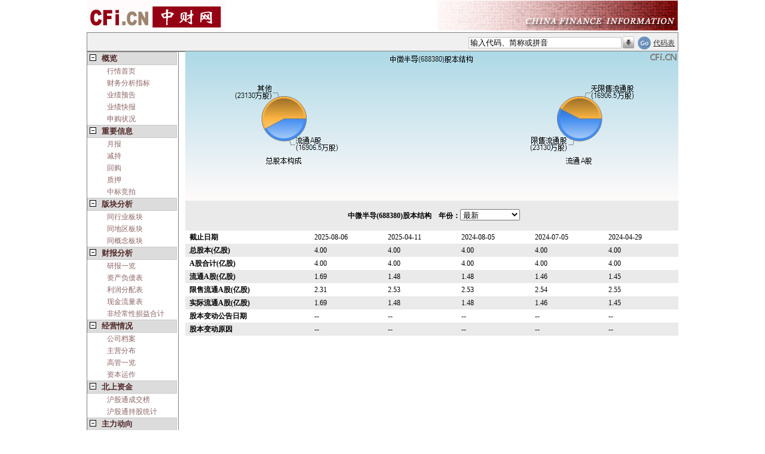

--- FILE ---
content_type: text/html; charset=utf-8
request_url: https://quote.cfi.cn/gbjg/159892/688380.html
body_size: 5230
content:



<!DOCTYPE html PUBLIC "-//W3C//DTD XHTML 1.0 Transitional//EN" "http://www.w3.org/TR/xhtml1/DTD/xhtml1-transitional.dtd">
<html xmlns="http://www.w3.org/1999/xhtml">
<head>
      <meta charset="UTF-8"/>
      <meta http-equiv="Cache-Control" content="no-cache"/>
      <script src='https://quoteimg.cfi.cn/Scripts/jquery-1.4.1.min.js' type='text/javascript'></script>
    
  
    <title>中微半导(688380)_股本结构_中财网</title>
<meta name='keywords' content='中微半导,688380,中微半导股票行情,688380股票行情,中微半导实时行情,中微半导财务分析, 中财网-股票,基金,理财，港股，海外股市' />
<meta name='description' content='中财网提供中微半导（688380）实时行情动态分析,全面报道中微半导（688380）基本资料及重大新闻、行业资讯,浏览中微半导（688380）财务数据、行情数据,公司公告,重大事件。' />     
    <link id="quoteskin" href="/Styles/quote_skin.css?2022" rel="stylesheet" type="text/css"></link>
    
    <base id="mybase" target="_blank"></base>    
<script src='https://quoteimg.cfi.cn/Scripts/addCustomStock.js?202203' type='text/javascript'></script>
<link href='https://quoteimg.cfi.cn/Styles/cfitree.css' rel='stylesheet' type='text/css' /><link href='https://quoteimg.cfi.cn/Styles/autotxt.css' rel='stylesheet' type='text/css' /><script src='https://quoteimg.cfi.cn/Scripts/quote_imageOperate.js?20220815' type='text/javascript'></script><link href='/Styles/quotepage.css?202208' rel='stylesheet' type='text/css' />  
 
  <!--[if IE]>
    <script type="text/javascript" src="/MsChartDraw/excanvas.js"></script>
            <![endif]-->  

 <script type="text/javascript" src="https://quoteimg.cfi.cn/MsChartDraw/chartcaller.js?2022"></script>

</head>
<body id="mybody" style="margin: 0;"><form id='formsearch' name='formsearch' enableviewstate='false' method='get' action='/quote.aspx'  target='_top'>
<input type='hidden' id='actstockid' name='actstockid' value='' />
<input type='hidden' id='actcontenttype' name='actcontenttype' value='gbjg' />
<input type='hidden' id='hidsel' value='-1' />
<input type='hidden' id='mousemoveEnable' value='true' />
<input type='hidden' id='automarketid' value='' />    
<input type='hidden' id='client' name='client' value='pc' />
<table id='tabMain'><tr id='titletr'>
            <td colspan='3' style='padding:0;'><table id='tabImg'>
                    <tr style='border: 0;'>
                        <td style='text-align:left;'>
                            <a href='https://cfi.cn'>
                                <img src='https://img.cfi.cn/pic/cficback.jpg' border='0' title='中财网' alt='中财网' /></a>
                        </td>
                        <td>
                            <img id='imgright' src='//img.cfi.cn/pic/CFIRIGHT.GIF'
                                title='中财网股票行情' alt='中财网股票行情' />  
                        </td>
                    </tr>
                </table><table id='tabautocomplete_pc' cellpadding='5' cellspacing='0' >
                    <tr style='border: 0; height: 20px;'>
                        <td id='indextd'>
                           
                        </td>
                        <td id='autotd'>
                            <div>
                                <input type='text' id='searchcode' name='searchcode' value='输入代码、简称或拼音'
                                    autocomplete='off' /><img class='img_his' src='/Image/arrowdown.gif'
                                        onclick='act_showHistoryCode()' title='历史访问股票查询' />
                                <input type='image' id='submit' src='/Image/go2.gif' title='股票查询' />
                                    <a href='/stockList.aspx' target='_blank'>代码表</a> 
                            </div>
                        </td>
                    </tr>
                </table><div id='divAutocomplete'></div></td></tr><tr id='trContent_pc'><td id='menutd'>
            <div id='menu' ><div id='tree' ><DIV id='node1' class='t1' onclick='k("node1_sub")'><SPAN class='fold nowrap'>概览</SPAN></DIV><DIV id='node1_sub' class='d1'><DIV class='b nowrap' id='nodea0'  ><a target='_self' href='/688380.html' >行情首页</a></DIV><DIV class='b nowrap' id='nodea1'  ><a target='_self' href='/cwfxzb/159892/688380.html' >财务分析指标</a></DIV><DIV class='b nowrap' id='nodea2'  ><a target='_self' href='/yjyg/159892/688380.html' >业绩预告</a></DIV><DIV class='b nowrap' id='nodea3'  ><a target='_self' href='/yjkb/159892/688380.html' >业绩快报</a></DIV><DIV class='b nowrap' id='nodea4'  ><a target='_self' href='/fxysg/159892/688380.html' >申购状况</a></DIV></div><DIV id='node12' class='t1' onclick='k("node12_sub")'><SPAN class='fold nowrap'>重要信息</SPAN></DIV><DIV id='node12_sub' class='d1'><DIV class='b nowrap' id='nodea5'  ><a target='_self' href='/yb_stock/159892/688380.html' >月报</a></DIV><DIV class='b nowrap' id='nodea6'  ><a target='_self' href='/jc_stock/159892/688380.html' >减持</a></DIV><DIV class='b nowrap' id='nodea7'  ><a target='_self' href='/hg_stock/159892/688380.html' >回购</a></DIV><DIV class='b nowrap' id='nodea8'  ><a target='_self' href='/zy_stock/159892/688380.html' >质押</a></DIV><DIV class='b nowrap' id='nodea9'  ><a target='_self' href='/zbjp_stock/159892/688380.html' >中标竞拍</a></DIV></div><DIV id='node2' class='t1' onclick='k("node2_sub")'><SPAN class='fold nowrap'>版块分析</SPAN></DIV><DIV id='node2_sub' class='d1'><DIV class='b nowrap' id='nodea10'  ><a target='_self' href='/same_hy/159892/688380.html' >同行业板块</a></DIV><DIV class='b nowrap' id='nodea11'  ><a target='_self' href='/same_dq/159892/688380.html' >同地区板块</a></DIV><DIV class='b nowrap' id='nodea12'  ><a target='_self' href='/same_gn/159892/688380.html' >同概念板块</a></DIV></div><DIV id='node3' class='t1' onclick='k("node3_sub")'><SPAN class='fold nowrap'>财报分析</SPAN></DIV><DIV id='node3_sub' class='d1'><DIV class='b nowrap' id='nodea13'  ><a target='_self' href='/ybyl/159892/688380.html' >研报一览</a></DIV><DIV class='b nowrap' id='nodea14'  ><a target='_self' href='/zcfzb_x/159892/688380.html' >资产负债表</a></DIV><DIV class='b nowrap' id='nodea15'  ><a target='_self' href='/lrfpb_x/159892/688380.html' >利润分配表</a></DIV><DIV class='b nowrap' id='nodea16'  ><a target='_self' href='/xjll/159892/688380.html' >现金流量表</a></DIV><DIV class='b nowrap' id='nodea17'  ><a target='_self' href='/FJCXSY_HJ/159892/688380.html' >非经常性损益合计</a></DIV></div><DIV id='node4' class='t1' onclick='k("node4_sub")'><SPAN class='fold nowrap'>经营情况</SPAN></DIV><DIV id='node4_sub' class='d1'><DIV class='b nowrap' id='nodea18'  ><a target='_self' href='/gsda/159892/688380.html' >公司档案</a></DIV><DIV class='b nowrap' id='nodea19'  ><a target='_self' href='/zyfb/159892/688380.html' >主营分布</a></DIV><DIV class='b nowrap' id='nodea20'  ><a target='_self' href='/ggyl/159892/688380.html' >高管一览</a></DIV><DIV class='b nowrap' id='nodea21'  ><a target='_self' href='/zbyz/159892/688380.html' >资本运作</a></DIV></div><DIV id='node12' class='t1' onclick='k("node12_sub")'><SPAN class='fold nowrap'>北上资金</SPAN></DIV><DIV id='node12_sub' class='d1'><DIV class='b nowrap' id='nodea22'  ><a target='_self' href='/cjb/159892/688380.html' >沪股通成交榜</a></DIV><DIV class='b nowrap' id='nodea23'  ><a target='_self' href='/cgtj/159892/688380.html' >沪股通持股统计</a></DIV></div><DIV id='node5' class='t1' onclick='k("node5_sub")'><SPAN class='fold nowrap'>主力动向</SPAN></DIV><DIV id='node5_sub' class='d1'><DIV class='b nowrap' id='nodea24'  ><a target='_self' href='/zlsj/159892/688380.html' >交易异动</a></DIV><DIV class='b nowrap' id='nodea25'  ><a target='_self' href='/dzjy/159892/688380.html' >大宗交易</a></DIV><DIV class='b nowrap' id='nodea26'  ><a target='_self' href='/rzrq/159892/688380.html' >融资融券</a></DIV><DIV class='b nowrap' id='nodea27'  ><a target='_self' href='/ggcgbd/159892/688380.html' >大股东增减持</a></DIV></div><DIV id='node6' class='t1' onclick='k("node6_sub")'><SPAN class='fold  nowrap'>股东统计</SPAN></DIV><DIV id='node6_sub' class='d1'><DIV class='b nowrap bold' id='nodea28'  >股本结构</DIV><DIV class='b nowrap' id='nodea29'  ><a target='_self' href='/gdtj/159892/688380.html' >股东名单</a></DIV><DIV class='b nowrap' id='nodea30'  ><a target='_self' href='/gdhs/159892/688380.html' >股东户数</a></DIV><DIV class='b nowrap' id='nodea31'  ><a target='_self' href='/xsjj/159892/688380.html' >限售解禁</a></DIV></div><DIV id='node7' class='t1' onclick='k("node7_sub")'><SPAN class='fold nowrap'>持仓分析</SPAN></DIV><DIV id='node7_sub' class='d1'><DIV class='b nowrap' id='nodea32'  ><a target='_self' href='/jjcc/159892/688380.html' >基金持仓</a></DIV><DIV class='b nowrap' id='nodea33'  ><a target='_self' href='/jjccbd/159892/688380.html' >基金持仓变动</a></DIV><DIV class='b nowrap' id='nodea34'  ><a target='_self' href='/jjzc/159892/688380.html' >基金重仓</a></DIV><DIV class='b nowrap' id='nodea35'  ><a target='_self' href='/jjzcbd/159892/688380.html' >基金重仓变动</a></DIV></div><DIV id='node8' class='t1' onclick='k("node8_sub")'><SPAN class='fold nowrap'>分红扩股</SPAN></DIV><DIV id='node8_sub' class='d1'><DIV class='b nowrap' id='nodea36'  ><a target='_self' href='/fhpx/159892/688380.html' >分红派息</a></DIV><DIV class='b nowrap' id='nodea37'  ><a target='_self' href='/pgzf/159892/688380.html' >配股增发</a></DIV></div><DIV id='node9' class='t1' onclick='k("node9_sub")'><SPAN class='fold nowrap'>管理层报告</SPAN></DIV><DIV id='node9_sub' class='d1'><DIV class='b nowrap' id='nodea38'  ><a target='_self' href='/jyzj/159892/688380.html' >经营总结</a></DIV></div><DIV id='node10' class='t1' onclick='k("node10_sub")'><SPAN class='fold nowrap'>公开信息</SPAN></DIV><DIV id='node10_sub' class='d1'><DIV class='b nowrap' id='nodea39'  ><a target='_self' href='//gg.cfi.cn/cbgg/159892/688380.html' >财报全文</a></DIV><DIV class='b nowrap' id='nodea40'  ><a target='_self' href='//gg.cfi.cn/ggqw/159892/688380.html' >公告全文</a></DIV></div></div>
            </div>
        </td>
        <td id='blanktd' ></td>
        <td id='content' > <div id='act_quote' ></div><div id='quote_table'><img title='中微半导(688380)股本结构图' alt='中微半导(688380)股本结构图' src='//quoteimg.cfi.cn/readimage.aspx?dmType=&class=BaseGbjg&stockcode=688380&islastest=true'/><script language='javascript' type='text/javascript'>function fun(){ var sel=document.getElementById('sel'); window.location='/quote.aspx?contenttype=gbjg&stockid=159892&jzrq='+sel.options[sel.selectedIndex].value;} function fun_link_his(cur_table,cur_colname,cur_coldes,cur_unit){window.open('/itemhistory.aspx?table='+cur_table+'&stockid=159892&c='+cur_colname+'&column='+cur_coldes+'&unit='+cur_unit);}</script><table class='vertical_table'><tr><td colspan='15' >中微半导(688380)股本结构&nbsp;&nbsp;&nbsp;&nbsp;年份：<select id='sel' onchange='fun()' style='width:100px;'><option selected='selected' value='latest'>最新</option><option value='2025'>2025</option><option value='2024'>2024</option><option value='2023'>2023</option><option value='2022'>2022</option></select></td></tr><tr><td>截止日期</td><td>2025-08-06</td><td>2025-04-11</td><td>2024-08-05</td><td>2024-07-05</td><td>2024-04-29</td></tr><tr><td>总股本(亿股)</td><td>4.00</font></td><td>4.00</font></td><td>4.00</font></td><td>4.00</font></td><td>4.00</font></td></tr><tr><td>A股合计(亿股)</td><td>4.00</font></td><td>4.00</font></td><td>4.00</font></td><td>4.00</font></td><td>4.00</font></td></tr><tr><td>流通A股(亿股)</td><td>1.69</font></td><td>1.48</font></td><td>1.48</font></td><td>1.46</font></td><td>1.45</font></td></tr><tr><td>限售流通A股(亿股)</td><td class='nowrap'>2.31</font></td><td class='nowrap'>2.53</font></td><td class='nowrap'>2.53</font></td><td class='nowrap'>2.54</font></td><td class='nowrap'>2.55</font></td></tr><tr><td>实际流通A股(亿股)</td><td>1.69</font></td><td>1.48</font></td><td>1.48</font></td><td>1.46</font></td><td>1.45</font></td></tr><tr><td>股本变动公告日期</td><td>--</font></td><td>--</font></td><td>--</font></td><td>--</font></td><td>--</font></td></tr><tr><td>股本变动原因</td><td>--</font></td><td>--</font></td><td>--</font></td><td>--</font></td><td>--</font></td></tr></table></div>       
        </td></tr><tr><td id='gotofirst' colspan='3'><h4><a href='/quote_688380.html'>转至中微半导（688380）行情首页</a><h4></td></tr> <tr><td id='tj' colspan='3' ><div id='div1'>
            </div>
            <div id='div2'>
            </div><div id='div3'>
            </div>
        </td></tr></table><input type='hidden' id='showcomplete' value='True' /><input type='hidden' id='hid_gpdm' value='688380' /><input type='hidden' id='hid_gpjc' value='中微半导' /><table id='tabfootlink' cellpadding='3'>
        <tr>
            <td align='middle'>
                中国财经信息网为您服务:&nbsp<a href='https://cfi.cn/pic/items1.htm' target='_blank'>免责条款</a>
                | <a href='https://cfi.cn/pic/hylg.htm' target='_blank'>欢迎来稿</a> | <a href='https://cfi.cn/pic/cooperation.htm'
                    target='_blank'>合 作</a> | <a href='https://cfi.cn/pic/cfiad.htm' title='最具吸引力的网站，迅速让你的网站与产品人尽皆知'
                        target='_blank'>广告服务</a> | <a href='https://cfi.cn/pic/policy-cn.htm' target='_blank'>
                            隐私条款</a> | <a href='https://cfi.cn/pic/conus.htm' target='_blank'>联系我们</a>&nbsp;|
                <a href='https://cfi.cn/pic/cfijob.htm' target='_blank'>工作机会</a>
            </td>
        </tr>
    </table><div id='pagefoot'>
        中财网版权所有(C) HTTP://WWW.CFi.CN
        </div>
        <div id='divfoot2'>
       中财网免费提供股票、基金、债券、外汇、理财等行情数据以及其他资料，仅供用户获取信息。
        </div></form><div id='divjs'>
<script charset='gb2312' src='https://quoteimg.cfi.cn/Scripts/autoComplete.js?202208' type='text/javascript'></script>
<script charset='UTF-8' language='javascript' type='text/javascript' id='tablejs' src=''> </script>
            </div></body>
<script src="/Scripts/quotepage.js" type="text/javascript"></script>

</html>
